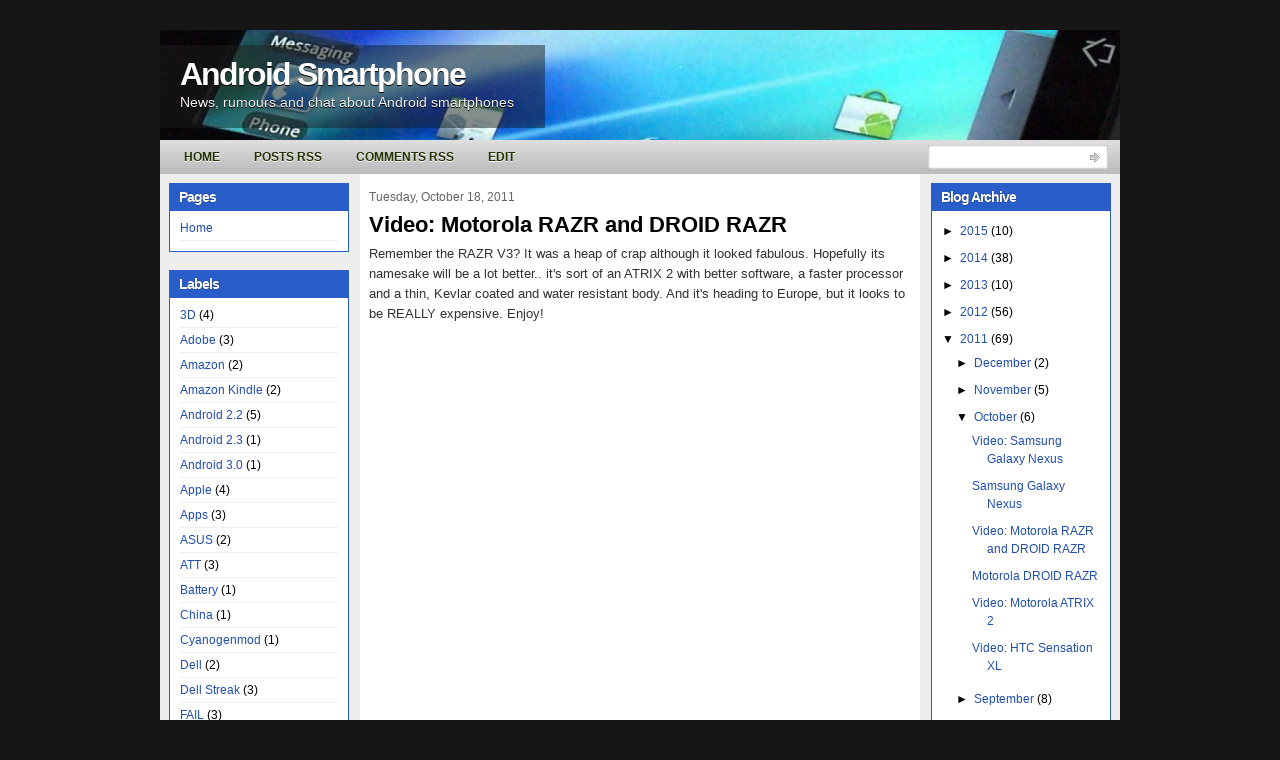

--- FILE ---
content_type: text/html; charset=UTF-8
request_url: http://www.androidsmartphone.com/2011/10/video-motorola-razr-and-droid-razr.html
body_size: 12532
content:
<!DOCTYPE html>
<html dir='ltr' xmlns='http://www.w3.org/1999/xhtml' xmlns:b='http://www.google.com/2005/gml/b' xmlns:data='http://www.google.com/2005/gml/data' xmlns:expr='http://www.google.com/2005/gml/expr'>
<head>
<link href='https://www.blogger.com/static/v1/widgets/2944754296-widget_css_bundle.css' rel='stylesheet' type='text/css'/>
<meta content='text/html; charset=UTF-8' http-equiv='Content-Type'/>
<meta content='blogger' name='generator'/>
<link href='http://www.androidsmartphone.com/favicon.ico' rel='icon' type='image/x-icon'/>
<link href='http://www.androidsmartphone.com/2011/10/video-motorola-razr-and-droid-razr.html' rel='canonical'/>
<link rel="alternate" type="application/atom+xml" title="Android Smartphone - Atom" href="http://www.androidsmartphone.com/feeds/posts/default" />
<link rel="alternate" type="application/rss+xml" title="Android Smartphone - RSS" href="http://www.androidsmartphone.com/feeds/posts/default?alt=rss" />
<link rel="service.post" type="application/atom+xml" title="Android Smartphone - Atom" href="https://www.blogger.com/feeds/3153074188482695889/posts/default" />

<link rel="alternate" type="application/atom+xml" title="Android Smartphone - Atom" href="http://www.androidsmartphone.com/feeds/8767776630214675100/comments/default" />
<!--Can't find substitution for tag [blog.ieCssRetrofitLinks]-->
<link href='https://i.ytimg.com/vi/SAzHQOpcjGY/hqdefault.jpg' rel='image_src'/>
<meta content='http://www.androidsmartphone.com/2011/10/video-motorola-razr-and-droid-razr.html' property='og:url'/>
<meta content='Video: Motorola RAZR and DROID RAZR' property='og:title'/>
<meta content='Remember the RAZR V3? It was a heap of crap although it looked fabulous. Hopefully its namesake will be a lot better.. it&#39;s sort of an ATRIX...' property='og:description'/>
<meta content='https://lh3.googleusercontent.com/blogger_img_proxy/AEn0k_uqEwEJ_1eRlHY1sycoYpSUMRctF6PGJmP9irtMEE3qDNye6kSj43f2eG23EeVPJjDqKWwBTxsa5zPJYUwoXBB6kVS_Qkwq5uBLGXyjcS8FvAZb=w1200-h630-n-k-no-nu' property='og:image'/>
<title>Android Smartphone: Video: Motorola RAZR and DROID RAZR</title>
<style id='page-skin-1' type='text/css'><!--
/*
-----------------------------------------------
Blogger Template Style
Name:     iTech Blog v2
Author:   Klodian
URL:      www.deluxetemplates.net
Date:     March 2010
License:  This free Blogger template is licensed under the Creative Commons Attribution 3.0 License, which permits both personal and commercial use. However, to satisfy the 'attribution' clause of the license, you are required to keep the footer links intact which provides due credit to its authors. For more specific details about the license, you may visit the URL below:
http://creativecommons.org/licenses/by/3.0/
----------------------------------------------- */
#navbar-iframe {
display: none !important;
}
/* Variable definitions
====================
<Variable name="bgcolor" description="Page Background Color"
type="color" default="#fff">
<Variable name="textcolor" description="Text Color"
type="color" default="#333">
<Variable name="linkcolor" description="Link Color"
type="color" default="#58a">
<Variable name="pagetitlecolor" description="Blog Title Color"
type="color" default="#666">
<Variable name="descriptioncolor" description="Blog Description Color"
type="color" default="#999">
<Variable name="titlecolor" description="Post Title Color"
type="color" default="#c60">
<Variable name="bordercolor" description="Border Color"
type="color" default="#ccc">
<Variable name="sidebarcolor" description="Sidebar Title Color"
type="color" default="#999">
<Variable name="sidebartextcolor" description="Sidebar Text Color"
type="color" default="#666">
<Variable name="visitedlinkcolor" description="Visited Link Color"
type="color" default="#999">
<Variable name="bodyfont" description="Text Font"
type="font" default="normal normal 100% Georgia, Serif">
<Variable name="headerfont" description="Sidebar Title Font"
type="font"
default="normal normal 78% 'Trebuchet MS',Trebuchet,Arial,Verdana,Sans-serif">
<Variable name="pagetitlefont" description="Blog Title Font"
type="font"
default="normal normal 200% Georgia, Serif">
<Variable name="descriptionfont" description="Blog Description Font"
type="font"
default="normal normal 78% 'Trebuchet MS', Trebuchet, Arial, Verdana, Sans-serif">
<Variable name="postfooterfont" description="Post Footer Font"
type="font"
default="normal normal 78% 'Trebuchet MS', Trebuchet, Arial, Verdana, Sans-serif">
<Variable name="startSide" description="Side where text starts in blog language"
type="automatic" default="left">
<Variable name="endSide" description="Side where text ends in blog language"
type="automatic" default="right">
*/
/* Use this with templates/template-twocol.html */
body {
background:none repeat scroll 0 0 #161617;
color:#333333;
font:small arial,helvetica;
margin:-20px 0 0;
text-align:center;
}
a:link {
color:#2350AD;
text-decoration:none;
}
a:visited {
color:#3366CC;
text-decoration:none;
}
a:hover {
color:#333333;
text-decoration:underline;
}
a img {
border-width:0;
}
#header-wrapper {
background:url("https://blogger.googleusercontent.com/img/b/R29vZ2xl/AVvXsEiLjCHK88VSMKgcBWzixB09CsSIPUFBl8Jmp3Y8fGgluBwZ6B6J1YyyjAztvVLPu_PTXEFUbAGKqyLLcRQAkGxcn7NU-P3E6311NJe_tEZjURPquyw_5LAf-JlpD4HMMUK6JQmRj_JvC9Yx/s1600/header-bg.gif") repeat-x scroll 0 0 transparent;
height:140px;
margin-bottom:0;
margin-left:auto;
margin-right:auto;
width:960px;
}
#header-inner {
background-position:center center;
margin-left:auto;
margin-right:auto;
}
#header {
color:#FFFFFF;
text-align:left;
}
#header h1 {
font:bold 32px helvetica,arial;
letter-spacing:-2px;
margin:0;
padding:26px 20px 1px;
text-shadow:0 1px 0 #000000;
text-transform:none;
}
#header a {
color:#FFFFFF;
text-decoration:none;
}
#header a:hover {
color:#FFFFFF;
}
#header .description {
color:#EEEEEE;
font:14px 'arial',Trebuchet,Arial,Verdana,Sans-serif;
letter-spacing:0;
margin:0;
max-width:700px;
padding:0 20px 15px;
text-shadow:0 1px 0 #000000;
text-transform:none;
}
#header img {
margin-left:auto;
margin-right:auto;
}
#outer-wrapper {
font:100% arial,helvetica;
margin:50px auto 0;
text-align:left;
width:960px;
}
#main-wrapper {
float:left;
margin-left:20px;
overflow:hidden;
width:543px;
word-wrap:break-word;
}
#sidebar-wrapper {
float:right;
margin-right:9px;
margin-top:8px;
overflow:hidden;
width:180px;
word-wrap:break-word;
}
#sidebar-wrapper2 {
float:left;
margin-left:9px;
margin-top:8px;
overflow:hidden;
width:180px;
word-wrap:break-word;
}
h2 {
background:none repeat scroll 0 0 #295ECA;
color:#FFFFFF;
font-family:arial;
font-size:14px;
letter-spacing:-1px;
margin:0;
padding:5px 10px 4px;
text-shadow:0 0 1px #000000;
text-transform:none;
}
h2.date-header {
background:none repeat scroll 0 0 transparent;
border:medium none;
color:#666666;
font-family:arial;
font-size:12px;
font-style:normal;
font-weight:normal;
letter-spacing:0;
margin:15px 0 0.5em;
padding:0;
text-align:left;
text-shadow:none;
text-transform:none;
}
.post {
margin:2px 0 45px;
}
.post h3 {
color:#CC6600;
font-size:22px;
font-weight:normal;
line-height:1.4em;
margin:0;
padding:0 0 4px;
}
.post h3 a, .post h3 a:visited, .post h3 strong {
color:#000000;
display:block;
font-weight:bold;
text-decoration:none;
}
.post h3 strong, .post h3 a:hover {
color:#333333;
}
.post-body {
font-size:13px;
line-height:1.6em;
margin:0 0 0.75em;
}
.post-body blockquote {
line-height:1.3em;
}
.post-footer {
background:none repeat scroll 0 0 #EEEEEE;
border-bottom:1px solid #CCCCCC;
border-top:1px solid #CCCCCC;
color:#666666;
font-family:georgia;
font-size:12px;
font-style:italic;
letter-spacing:0;
margin:0.75em 0;
padding:5px 10px;
text-transform:none;
}
.comment-link {
margin-left:0.6em;
}
.post img, table.tr-caption-container {
background:none repeat scroll 0 0 #DDDDDD;
padding:2px;
}
.tr-caption-container img {
border:medium none;
padding:0;
}
.post blockquote {
font-family:georgia;
font-style:italic;
margin:1em 20px;
}
.post blockquote p {
margin:0.75em 0;
}
#comments h4 {
color:#666666;
font-size:14px;
font-weight:bold;
letter-spacing:0;
line-height:1.4em;
margin:1em 0;
text-transform:none;
}
#comments-block {
line-height:1.6em;
margin:1em 0 1.5em;
}
#comments-block .comment-author {
-moz-background-inline-policy:continuous;
background:none repeat scroll 0 0 #E8DEC4;
border:1px solid #E8DEC4;
font-size:15px;
font-weight:normal;
margin-right:20px;
padding:5px;
}
#comments .blogger-comment-icon, .blogger-comment-icon {
-moz-background-inline-policy:continuous;
background:none repeat scroll 0 0 #E8DEC4;
border-color:#E8DEC4;
border-style:solid;
border-width:2px 1px 1px;
line-height:16px;
padding:5px;
}
#comments-block .comment-body {
border-left:1px solid #E8DEC4;
border-right:1px solid #E8DEC4;
margin-left:0;
margin-right:20px;
padding:7px;
}
#comments-block .comment-footer {
border-bottom:1px solid #E8DEC4;
border-left:1px solid #E8DEC4;
border-right:1px solid #E8DEC4;
font-size:11px;
line-height:1.4em;
margin:-0.25em 20px 2em 0;
padding:5px;
text-transform:none;
}
#comments-block .comment-body p {
margin:0 0 0.75em;
}
.deleted-comment {
color:gray;
font-style:italic;
}
#blog-pager-newer-link {
background:none repeat scroll 0 0 #EEEEEE;
border:2px solid #CCCCCC;
float:left;
padding:5px;
}
#blog-pager-older-link {
background:none repeat scroll 0 0 #EEEEEE;
border:2px solid #CCCCCC;
float:right;
padding:5px;
}
#blog-pager {
text-align:center;
}
.feed-links {
clear:both;
line-height:2.5em;
}
.sidebar {
color:#000000;
font-size:12px;
line-height:1.5em;
}
.sidebar ul {
list-style:none outside none;
margin:0;
padding:0;
}
.sidebar li {
border-bottom:1px solid #EEEEEE;
line-height:1.5em;
margin:0;
padding:3px 0;
}
.sidebar .widget, .main .widget {
margin:0 0 1.5em;
}
.main .Blog {
border-bottom-width:0;
}
.profile-img {
border:1px solid #CCCCCC;
float:left;
margin:0 5px 5px 0;
padding:4px;
}
.profile-data {
color:#999999;
font:bold 78%/1.6em 'Trebuchet MS',Trebuchet,Arial,Verdana,Sans-serif;
letter-spacing:0.1em;
margin:0;
text-transform:uppercase;
}
.profile-datablock {
margin:0.5em 0;
}
.profile-textblock {
line-height:1.6em;
margin:0.5em 0;
}
.profile-link {
font:78% 'Trebuchet MS',Trebuchet,Arial,Verdana,Sans-serif;
letter-spacing:0.1em;
text-transform:uppercase;
}
#wrapper-bg {
}
#content-wrapper {
background:url("https://blogger.googleusercontent.com/img/b/R29vZ2xl/AVvXsEihWDLBSOtWDkDK7U-8eTPnEVBgCfXgsQ1khk5mrqyYyHo6Q5qv6RMEKBFm1MheymVldbdHJ6NJhCj0ca0VSaMcCmHtovy-kCO1AaiyOGqYmPdQ91FSW7qBOHQhXzyQdbbWCCOE9neLyK7Y/s1600/content-bg.gif") repeat-y scroll 0 0 transparent;
}
.topright {
margin:32px 0 0;
text-align:right;
}
.topright a {
color:#4B6B09;
font-family:Arial,Helvetica,sans-serif;
font-size:11px;
font-weight:bold;
text-decoration:none;
text-shadow:0 1px 0 #CEF67A;
text-transform:uppercase;
vertical-align:top;
}
.navcontainer {
background:url("https://blogger.googleusercontent.com/img/b/R29vZ2xl/AVvXsEhl6_BXww5MY407lW4mX1fPurIfL1qEBdu3zFUNy13uymVnrShE2f-zNq_SoMF7Y6CPC1w_WR6RsGL0LcknoqZaeclfIyqaP8iWeLGkF5tsih9XFN0lVo0zY3LjCcONpXdDov_MM4x4LKeP/s1600/navscreen.png") repeat-x scroll left bottom #DDDDDD;
height:34px;
margin-top:-30px;
padding:0 0 0 10px;
}
#nav {
height:34px;
}
#nav, #nav ul {
line-height:1;
list-style:none outside none;
margin:0;
padding:0;
}
#nav {
margin-bottom:1px;
}
#nav ul {
float:left;
list-style:none outside none;
margin:0;
padding:0;
}
#nav li {
float:left;
list-style:none outside none;
margin:0;
padding:0;
}
#nav ul li {
list-style:none outside none;
margin:0;
padding:0;
}
#nav li a, #nav li a:link {
color:#223200;
display:block;
font-size:12px;
font-weight:bold;
margin:0 6px 0 0;
padding:11px 14px;
text-decoration:none;
text-shadow:0 1px 0 #FFFFFF;
text-transform:uppercase;
}
#nav li a:hover, #nav li a:active {
background:none repeat scroll 0 0 #DDDDDD;
color:#223200;
display:block;
text-decoration:none;
text-shadow:0 1px 0 #FFFFFF;
}
#nav li.current-cat a {
color:#223200;
text-shadow:0 1px 0 #FFFFFF;
}
#nav li:hover, #nav li.sfhover {
position:static;
}
.widget-content {
background:none repeat scroll 0 0 #FFFFFF;
border:1px solid #295ECA;
padding:5px 10px 10px;
}
#footer {
background:none repeat scroll 0 0 #000000;
color:#FFFFFF;
font-size:12px;
height:32px;
margin-bottom:15px;
padding:9px;
text-align:center;
}
#footer a {
color:#FFFFFF;
}
#footer a:hover {
text-decoration:none;
}
#footer2 {
color:#809752;
font-size:11px;
padding:10px;
text-align:center;
}
#footer2 a {
color:#809752;
text-decoration:none;
}
#topsearch {
background:url("https://blogger.googleusercontent.com/img/b/R29vZ2xl/AVvXsEhPE0oI8S8CWTN2dL4C0yZh67P_uI5t97kMlhS9LTdL-0ySVdtxkWsgnPHffFbdRM2K0S2u4-wXK0A6yNLdU8dQ9v1pBKrxdoqeYlS1gX5T7Z62sRLBd_uXYYTm5cN_cXnmdE2_agCn9C3h/s1600/searchbg.gif") no-repeat scroll right top transparent;
float:right;
height:24px;
margin:-30px 12px 0 0;
padding:0;
width:180px;
}
#searchform {
float:right;
margin:0;
padding:0;
width:180px;
}
#searchform #searchfield {
background:none repeat scroll 0 0 transparent;
border:0 none;
color:#AAAAAA;
float:left;
height:22px;
margin:0;
padding:4px 0 0 5px;
width:146px;
}
#searchform #submitbutton {
background:none repeat scroll 0 0 transparent;
border:0 none;
float:right;
font-size:8pt;
height:24px;
margin:0;
text-align:center;
text-indent:-10000em;
width:26px;
}
.fleft {
float:left;
line-height:16px;
margin-left:10px;
text-align:left;
}
.fright {
float:right;
line-height:16px;
margin-right:10px;
text-align:right;
}

--></style>
<link href='https://www.blogger.com/dyn-css/authorization.css?targetBlogID=3153074188482695889&amp;zx=8d579d07-9d11-42f6-b070-dfa313294987' media='none' onload='if(media!=&#39;all&#39;)media=&#39;all&#39;' rel='stylesheet'/><noscript><link href='https://www.blogger.com/dyn-css/authorization.css?targetBlogID=3153074188482695889&amp;zx=8d579d07-9d11-42f6-b070-dfa313294987' rel='stylesheet'/></noscript>
<meta name='google-adsense-platform-account' content='ca-host-pub-1556223355139109'/>
<meta name='google-adsense-platform-domain' content='blogspot.com'/>

<!-- data-ad-client=ca-pub-1075241033412494 -->

</head>
<body>
<div class='navbar section' id='navbar'><div class='widget Navbar' data-version='1' id='Navbar1'><script type="text/javascript">
    function setAttributeOnload(object, attribute, val) {
      if(window.addEventListener) {
        window.addEventListener('load',
          function(){ object[attribute] = val; }, false);
      } else {
        window.attachEvent('onload', function(){ object[attribute] = val; });
      }
    }
  </script>
<div id="navbar-iframe-container"></div>
<script type="text/javascript" src="https://apis.google.com/js/platform.js"></script>
<script type="text/javascript">
      gapi.load("gapi.iframes:gapi.iframes.style.bubble", function() {
        if (gapi.iframes && gapi.iframes.getContext) {
          gapi.iframes.getContext().openChild({
              url: 'https://www.blogger.com/navbar/3153074188482695889?po\x3d8767776630214675100\x26origin\x3dhttp://www.androidsmartphone.com',
              where: document.getElementById("navbar-iframe-container"),
              id: "navbar-iframe"
          });
        }
      });
    </script><script type="text/javascript">
(function() {
var script = document.createElement('script');
script.type = 'text/javascript';
script.src = '//pagead2.googlesyndication.com/pagead/js/google_top_exp.js';
var head = document.getElementsByTagName('head')[0];
if (head) {
head.appendChild(script);
}})();
</script>
</div></div>
<div id='outer-wrapper'><div id='wrap2'>
<!-- skip links for text browsers -->
<span id='skiplinks' style='display:none;'>
<a href='#main'>skip to main </a> |
      <a href='#sidebar'>skip to sidebar</a>
</span>
<div id='header-wrapper'>
<div class='header section' id='header'><div class='widget Header' data-version='1' id='Header1'>
<div id='header-inner' style='background-image: url("https://blogger.googleusercontent.com/img/b/R29vZ2xl/AVvXsEipVzMTX_Z9D2ggm35pg4xOYlAgWzR-v3t0NDqmc5_ra_MogpzOXDjF1n421hMFq7bBhVZ468BoE3Iv7fWD2_zPZlILUHuU-gkX5lN08kxqCUAYNg4d_lTuocYBeYIwGxyxgmtQ4lBtdA/s1600-r/androidsmartphone.jpg"); background-position: left; width: 960px; min-height: 179px; px;_height: 179px; px;background-repeat: no-repeat; '>
<div class='titlewrapper' style='background: transparent'>
<h1 class='title' style='background: transparent; border-width: 0px'>
<a href='http://www.androidsmartphone.com/'>
Android Smartphone
</a>
</h1>
</div>
<div class='descriptionwrapper'>
<p class='description'><span>News, rumours and chat about Android smartphones</span></p>
</div>
</div>
</div></div>
</div>
<div class='navcontainer'>
<ul id='nav'>
<li><a href='http://www.androidsmartphone.com/' title='Home'>Home</a></li>
<li><a href='http://www.androidsmartphone.com/feeds/posts/default' title='Posts RSS'>Posts RSS</a></li>
<li><a href='http://www.androidsmartphone.com/feeds/comments/default' title='Comments RSS'>Comments RSS</a></li>
<li><a href='#' title='Edit this link'>Edit</a></li>
</ul>
<div class='clearfix' id='topsearch'>
<form action='/search' id='searchform' method='get'><input id='searchfield' maxlength='50' name='q'/><input alt='go' id='submitbutton' src='https://blogger.googleusercontent.com/img/b/R29vZ2xl/AVvXsEjPQP-sdCb7P24Nbdqgg160EcueArvKtjhX4LVH6rKDg6nioEkXcYJo-UHfx9fKpJB2b-WxzcHuoZuxzRVjB3MKmrdibWIflvAREBSe-_Puoqze5r5Y0Rc8i4tfR-ZZzRU3phlbs1O0kM2o/s1600/blank.gif' type='image'/></form>
</div>
</div>
<div id='content-wrapper'>
<div id='crosscol-wrapper' style='text-align:center'>
<div class='crosscol no-items section' id='crosscol'></div>
</div>
<div id='sidebar-wrapper2'>
<div class='sidebar section' id='sidebar2'><div class='widget PageList' data-version='1' id='PageList1'>
<h2>Pages</h2>
<div class='widget-content'>
<ul>
<li>
<a href='http://www.androidsmartphone.com/'>Home</a>
</li>
</ul>
<div class='clear'></div>
</div>
</div><div class='widget Label' data-version='1' id='Label1'>
<h2>Labels</h2>
<div class='widget-content list-label-widget-content'>
<ul>
<li>
<a dir='ltr' href='http://www.androidsmartphone.com/search/label/3D'>3D</a>
<span dir='ltr'>(4)</span>
</li>
<li>
<a dir='ltr' href='http://www.androidsmartphone.com/search/label/Adobe'>Adobe</a>
<span dir='ltr'>(3)</span>
</li>
<li>
<a dir='ltr' href='http://www.androidsmartphone.com/search/label/Amazon'>Amazon</a>
<span dir='ltr'>(2)</span>
</li>
<li>
<a dir='ltr' href='http://www.androidsmartphone.com/search/label/Amazon%20Kindle'>Amazon Kindle</a>
<span dir='ltr'>(2)</span>
</li>
<li>
<a dir='ltr' href='http://www.androidsmartphone.com/search/label/Android%202.2'>Android 2.2</a>
<span dir='ltr'>(5)</span>
</li>
<li>
<a dir='ltr' href='http://www.androidsmartphone.com/search/label/Android%202.3'>Android 2.3</a>
<span dir='ltr'>(1)</span>
</li>
<li>
<a dir='ltr' href='http://www.androidsmartphone.com/search/label/Android%203.0'>Android 3.0</a>
<span dir='ltr'>(1)</span>
</li>
<li>
<a dir='ltr' href='http://www.androidsmartphone.com/search/label/Apple'>Apple</a>
<span dir='ltr'>(4)</span>
</li>
<li>
<a dir='ltr' href='http://www.androidsmartphone.com/search/label/Apps'>Apps</a>
<span dir='ltr'>(3)</span>
</li>
<li>
<a dir='ltr' href='http://www.androidsmartphone.com/search/label/ASUS'>ASUS</a>
<span dir='ltr'>(2)</span>
</li>
<li>
<a dir='ltr' href='http://www.androidsmartphone.com/search/label/ATT'>ATT</a>
<span dir='ltr'>(3)</span>
</li>
<li>
<a dir='ltr' href='http://www.androidsmartphone.com/search/label/Battery'>Battery</a>
<span dir='ltr'>(1)</span>
</li>
<li>
<a dir='ltr' href='http://www.androidsmartphone.com/search/label/China'>China</a>
<span dir='ltr'>(1)</span>
</li>
<li>
<a dir='ltr' href='http://www.androidsmartphone.com/search/label/Cyanogenmod'>Cyanogenmod</a>
<span dir='ltr'>(1)</span>
</li>
<li>
<a dir='ltr' href='http://www.androidsmartphone.com/search/label/Dell'>Dell</a>
<span dir='ltr'>(2)</span>
</li>
<li>
<a dir='ltr' href='http://www.androidsmartphone.com/search/label/Dell%20Streak'>Dell Streak</a>
<span dir='ltr'>(3)</span>
</li>
<li>
<a dir='ltr' href='http://www.androidsmartphone.com/search/label/FAIL'>FAIL</a>
<span dir='ltr'>(3)</span>
</li>
<li>
<a dir='ltr' href='http://www.androidsmartphone.com/search/label/Fennec'>Fennec</a>
<span dir='ltr'>(1)</span>
</li>
<li>
<a dir='ltr' href='http://www.androidsmartphone.com/search/label/Flash'>Flash</a>
<span dir='ltr'>(2)</span>
</li>
<li>
<a dir='ltr' href='http://www.androidsmartphone.com/search/label/Froyo'>Froyo</a>
<span dir='ltr'>(5)</span>
</li>
<li>
<a dir='ltr' href='http://www.androidsmartphone.com/search/label/Games'>Games</a>
<span dir='ltr'>(1)</span>
</li>
<li>
<a dir='ltr' href='http://www.androidsmartphone.com/search/label/Garmin%20Asus'>Garmin Asus</a>
<span dir='ltr'>(1)</span>
</li>
<li>
<a dir='ltr' href='http://www.androidsmartphone.com/search/label/GM'>GM</a>
<span dir='ltr'>(1)</span>
</li>
<li>
<a dir='ltr' href='http://www.androidsmartphone.com/search/label/Google'>Google</a>
<span dir='ltr'>(5)</span>
</li>
<li>
<a dir='ltr' href='http://www.androidsmartphone.com/search/label/Google%20Nexus%20One'>Google Nexus One</a>
<span dir='ltr'>(1)</span>
</li>
<li>
<a dir='ltr' href='http://www.androidsmartphone.com/search/label/Google%20Nexus%20S'>Google Nexus S</a>
<span dir='ltr'>(1)</span>
</li>
<li>
<a dir='ltr' href='http://www.androidsmartphone.com/search/label/Hannspree'>Hannspree</a>
<span dir='ltr'>(1)</span>
</li>
<li>
<a dir='ltr' href='http://www.androidsmartphone.com/search/label/Honeycomb'>Honeycomb</a>
<span dir='ltr'>(1)</span>
</li>
<li>
<a dir='ltr' href='http://www.androidsmartphone.com/search/label/HTC'>HTC</a>
<span dir='ltr'>(21)</span>
</li>
<li>
<a dir='ltr' href='http://www.androidsmartphone.com/search/label/HTC%20Desire'>HTC Desire</a>
<span dir='ltr'>(5)</span>
</li>
<li>
<a dir='ltr' href='http://www.androidsmartphone.com/search/label/HTC%20Desire%20HD'>HTC Desire HD</a>
<span dir='ltr'>(4)</span>
</li>
<li>
<a dir='ltr' href='http://www.androidsmartphone.com/search/label/HTC%20Desire%20Z'>HTC Desire Z</a>
<span dir='ltr'>(2)</span>
</li>
<li>
<a dir='ltr' href='http://www.androidsmartphone.com/search/label/HTC%20Flyer'>HTC Flyer</a>
<span dir='ltr'>(1)</span>
</li>
<li>
<a dir='ltr' href='http://www.androidsmartphone.com/search/label/HTC%20Vision'>HTC Vision</a>
<span dir='ltr'>(4)</span>
</li>
<li>
<a dir='ltr' href='http://www.androidsmartphone.com/search/label/Huawei'>Huawei</a>
<span dir='ltr'>(2)</span>
</li>
<li>
<a dir='ltr' href='http://www.androidsmartphone.com/search/label/Ice%20Cream%20Sandwich'>Ice Cream Sandwich</a>
<span dir='ltr'>(1)</span>
</li>
<li>
<a dir='ltr' href='http://www.androidsmartphone.com/search/label/ICS'>ICS</a>
<span dir='ltr'>(1)</span>
</li>
<li>
<a dir='ltr' href='http://www.androidsmartphone.com/search/label/Infographic'>Infographic</a>
<span dir='ltr'>(1)</span>
</li>
<li>
<a dir='ltr' href='http://www.androidsmartphone.com/search/label/INQ'>INQ</a>
<span dir='ltr'>(1)</span>
</li>
<li>
<a dir='ltr' href='http://www.androidsmartphone.com/search/label/Intel'>Intel</a>
<span dir='ltr'>(3)</span>
</li>
<li>
<a dir='ltr' href='http://www.androidsmartphone.com/search/label/Japan'>Japan</a>
<span dir='ltr'>(1)</span>
</li>
<li>
<a dir='ltr' href='http://www.androidsmartphone.com/search/label/Kindle'>Kindle</a>
<span dir='ltr'>(2)</span>
</li>
<li>
<a dir='ltr' href='http://www.androidsmartphone.com/search/label/Lava'>Lava</a>
<span dir='ltr'>(1)</span>
</li>
<li>
<a dir='ltr' href='http://www.androidsmartphone.com/search/label/LG'>LG</a>
<span dir='ltr'>(22)</span>
</li>
<li>
<a dir='ltr' href='http://www.androidsmartphone.com/search/label/LG%20E720'>LG E720</a>
<span dir='ltr'>(1)</span>
</li>
<li>
<a dir='ltr' href='http://www.androidsmartphone.com/search/label/LogMeIn'>LogMeIn</a>
<span dir='ltr'>(1)</span>
</li>
<li>
<a dir='ltr' href='http://www.androidsmartphone.com/search/label/Malware'>Malware</a>
<span dir='ltr'>(1)</span>
</li>
<li>
<a dir='ltr' href='http://www.androidsmartphone.com/search/label/Market'>Market</a>
<span dir='ltr'>(5)</span>
</li>
<li>
<a dir='ltr' href='http://www.androidsmartphone.com/search/label/MeeGo'>MeeGo</a>
<span dir='ltr'>(1)</span>
</li>
<li>
<a dir='ltr' href='http://www.androidsmartphone.com/search/label/Modu'>Modu</a>
<span dir='ltr'>(1)</span>
</li>
<li>
<a dir='ltr' href='http://www.androidsmartphone.com/search/label/MOTOROI'>MOTOROI</a>
<span dir='ltr'>(1)</span>
</li>
<li>
<a dir='ltr' href='http://www.androidsmartphone.com/search/label/Motorola'>Motorola</a>
<span dir='ltr'>(42)</span>
</li>
<li>
<a dir='ltr' href='http://www.androidsmartphone.com/search/label/Motorola%20Atrix'>Motorola Atrix</a>
<span dir='ltr'>(1)</span>
</li>
<li>
<a dir='ltr' href='http://www.androidsmartphone.com/search/label/Motorola%20Charm'>Motorola Charm</a>
<span dir='ltr'>(1)</span>
</li>
<li>
<a dir='ltr' href='http://www.androidsmartphone.com/search/label/Motorola%20Droid'>Motorola Droid</a>
<span dir='ltr'>(6)</span>
</li>
<li>
<a dir='ltr' href='http://www.androidsmartphone.com/search/label/Motorola%20Droid%202'>Motorola Droid 2</a>
<span dir='ltr'>(3)</span>
</li>
<li>
<a dir='ltr' href='http://www.androidsmartphone.com/search/label/Motorola%20DROID%203'>Motorola DROID 3</a>
<span dir='ltr'>(3)</span>
</li>
<li>
<a dir='ltr' href='http://www.androidsmartphone.com/search/label/Motorola%20Droid%20X'>Motorola Droid X</a>
<span dir='ltr'>(1)</span>
</li>
<li>
<a dir='ltr' href='http://www.androidsmartphone.com/search/label/Motorola%20Milestone'>Motorola Milestone</a>
<span dir='ltr'>(2)</span>
</li>
<li>
<a dir='ltr' href='http://www.androidsmartphone.com/search/label/Motorola%20Milestone%202'>Motorola Milestone 2</a>
<span dir='ltr'>(2)</span>
</li>
<li>
<a dir='ltr' href='http://www.androidsmartphone.com/search/label/Motorola%20Milestone%203'>Motorola Milestone 3</a>
<span dir='ltr'>(4)</span>
</li>
<li>
<a dir='ltr' href='http://www.androidsmartphone.com/search/label/Motorola%20Milestone%204'>Motorola Milestone 4</a>
<span dir='ltr'>(1)</span>
</li>
<li>
<a dir='ltr' href='http://www.androidsmartphone.com/search/label/Motorola%20QUENCH%20XT5'>Motorola QUENCH XT5</a>
<span dir='ltr'>(1)</span>
</li>
<li>
<a dir='ltr' href='http://www.androidsmartphone.com/search/label/MWC'>MWC</a>
<span dir='ltr'>(2)</span>
</li>
<li>
<a dir='ltr' href='http://www.androidsmartphone.com/search/label/Nexus'>Nexus</a>
<span dir='ltr'>(5)</span>
</li>
<li>
<a dir='ltr' href='http://www.androidsmartphone.com/search/label/Nokia'>Nokia</a>
<span dir='ltr'>(2)</span>
</li>
<li>
<a dir='ltr' href='http://www.androidsmartphone.com/search/label/Nokia%20N9'>Nokia N9</a>
<span dir='ltr'>(2)</span>
</li>
<li>
<a dir='ltr' href='http://www.androidsmartphone.com/search/label/NTT%20DoCoMo'>NTT DoCoMo</a>
<span dir='ltr'>(1)</span>
</li>
<li>
<a dir='ltr' href='http://www.androidsmartphone.com/search/label/O2'>O2</a>
<span dir='ltr'>(1)</span>
</li>
<li>
<a dir='ltr' href='http://www.androidsmartphone.com/search/label/Optimus'>Optimus</a>
<span dir='ltr'>(10)</span>
</li>
<li>
<a dir='ltr' href='http://www.androidsmartphone.com/search/label/Panasonic'>Panasonic</a>
<span dir='ltr'>(3)</span>
</li>
<li>
<a dir='ltr' href='http://www.androidsmartphone.com/search/label/Polaroid'>Polaroid</a>
<span dir='ltr'>(1)</span>
</li>
<li>
<a dir='ltr' href='http://www.androidsmartphone.com/search/label/Privacy'>Privacy</a>
<span dir='ltr'>(1)</span>
</li>
<li>
<a dir='ltr' href='http://www.androidsmartphone.com/search/label/RAZR'>RAZR</a>
<span dir='ltr'>(3)</span>
</li>
<li>
<a dir='ltr' href='http://www.androidsmartphone.com/search/label/Retro'>Retro</a>
<span dir='ltr'>(1)</span>
</li>
<li>
<a dir='ltr' href='http://www.androidsmartphone.com/search/label/Rumours'>Rumours</a>
<span dir='ltr'>(3)</span>
</li>
<li>
<a dir='ltr' href='http://www.androidsmartphone.com/search/label/Samsng'>Samsng</a>
<span dir='ltr'>(1)</span>
</li>
<li>
<a dir='ltr' href='http://www.androidsmartphone.com/search/label/Samsung'>Samsung</a>
<span dir='ltr'>(35)</span>
</li>
<li>
<a dir='ltr' href='http://www.androidsmartphone.com/search/label/Samsung%20Galaxy'>Samsung Galaxy</a>
<span dir='ltr'>(19)</span>
</li>
<li>
<a dir='ltr' href='http://www.androidsmartphone.com/search/label/Samsung%20Galaxy%20Tab'>Samsung Galaxy Tab</a>
<span dir='ltr'>(7)</span>
</li>
<li>
<a dir='ltr' href='http://www.androidsmartphone.com/search/label/Samsung%20I5510'>Samsung I5510</a>
<span dir='ltr'>(1)</span>
</li>
<li>
<a dir='ltr' href='http://www.androidsmartphone.com/search/label/Samsung%20Nexus%20S'>Samsung Nexus S</a>
<span dir='ltr'>(2)</span>
</li>
<li>
<a dir='ltr' href='http://www.androidsmartphone.com/search/label/Sharp'>Sharp</a>
<span dir='ltr'>(2)</span>
</li>
<li>
<a dir='ltr' href='http://www.androidsmartphone.com/search/label/Sony'>Sony</a>
<span dir='ltr'>(16)</span>
</li>
<li>
<a dir='ltr' href='http://www.androidsmartphone.com/search/label/Sony%20Ericsson'>Sony Ericsson</a>
<span dir='ltr'>(15)</span>
</li>
<li>
<a dir='ltr' href='http://www.androidsmartphone.com/search/label/Symbian'>Symbian</a>
<span dir='ltr'>(1)</span>
</li>
<li>
<a dir='ltr' href='http://www.androidsmartphone.com/search/label/T-Mobile'>T-Mobile</a>
<span dir='ltr'>(5)</span>
</li>
<li>
<a dir='ltr' href='http://www.androidsmartphone.com/search/label/Tablets'>Tablets</a>
<span dir='ltr'>(15)</span>
</li>
<li>
<a dir='ltr' href='http://www.androidsmartphone.com/search/label/TAG%20Heuer'>TAG Heuer</a>
<span dir='ltr'>(2)</span>
</li>
<li>
<a dir='ltr' href='http://www.androidsmartphone.com/search/label/Toshiba'>Toshiba</a>
<span dir='ltr'>(2)</span>
</li>
<li>
<a dir='ltr' href='http://www.androidsmartphone.com/search/label/Verizon'>Verizon</a>
<span dir='ltr'>(3)</span>
</li>
<li>
<a dir='ltr' href='http://www.androidsmartphone.com/search/label/Video'>Video</a>
<span dir='ltr'>(102)</span>
</li>
<li>
<a dir='ltr' href='http://www.androidsmartphone.com/search/label/Vodafone'>Vodafone</a>
<span dir='ltr'>(2)</span>
</li>
<li>
<a dir='ltr' href='http://www.androidsmartphone.com/search/label/Xperia'>Xperia</a>
<span dir='ltr'>(12)</span>
</li>
<li>
<a dir='ltr' href='http://www.androidsmartphone.com/search/label/Zeus'>Zeus</a>
<span dir='ltr'>(1)</span>
</li>
<li>
<a dir='ltr' href='http://www.androidsmartphone.com/search/label/ZTE'>ZTE</a>
<span dir='ltr'>(1)</span>
</li>
</ul>
<div class='clear'></div>
</div>
</div></div>
</div>
<div id='main-wrapper'>
<div class='main section' id='main'><div class='widget Blog' data-version='1' id='Blog1'>
<div class='blog-posts hfeed'>
<!--Can't find substitution for tag [defaultAdStart]-->
<h2 class='date-header'>Tuesday, October 18, 2011</h2>
<div class='post hentry'>
<a name='8767776630214675100'></a>
<h3 class='post-title entry-title'>
<a href='http://www.androidsmartphone.com/2011/10/video-motorola-razr-and-droid-razr.html'>Video: Motorola RAZR and DROID RAZR</a>
</h3>
<div class='post-header-line-1'></div>
<div class='post-body entry-content'>
Remember the RAZR V3? It was a heap of crap although it looked fabulous. Hopefully its namesake will be a lot better.. it's sort of an ATRIX 2 with better software, a faster processor and a thin, Kevlar coated and water resistant body. And it's heading to Europe, but it looks to be REALLY expensive. Enjoy!<br />
<br />
<div style="text-align: center;"><iframe width="480" height="360" src="http://www.youtube.com/embed/SAzHQOpcjGY" frameborder="0" allowfullscreen></iframe><br />
</div>
<div style='clear: both;'></div>
</div>
<div class='post-footer'>
<div class='post-footer-line post-footer-line-1'><span class='post-author vcard'>
</span>
<span class='post-timestamp'>
at
<a class='timestamp-link' href='http://www.androidsmartphone.com/2011/10/video-motorola-razr-and-droid-razr.html' rel='bookmark' title='permanent link'><abbr class='published' title='2011-10-18T23:07:00+01:00'>23:07</abbr></a>
</span>
<span class='post-comment-link'>
</span>
<span class='post-icons'>
<span class='item-control blog-admin pid-1603683277'>
<a href='https://www.blogger.com/post-edit.g?blogID=3153074188482695889&postID=8767776630214675100&from=pencil' title='Edit Post'>
<img alt='' class='icon-action' height='18' src='http://www.blogger.com/img/icon18_edit_allbkg.gif' width='18'/>
</a>
</span>
</span>
</div>
<div class='post-footer-line post-footer-line-2'><span class='post-labels'>
Labels:
<a href='http://www.androidsmartphone.com/search/label/Motorola' rel='tag'>Motorola</a>,
<a href='http://www.androidsmartphone.com/search/label/RAZR' rel='tag'>RAZR</a>,
<a href='http://www.androidsmartphone.com/search/label/Video' rel='tag'>Video</a>
</span>
</div>
<div class='post-footer-line post-footer-line-3'></div>
</div>
</div>
<div class='comments' id='comments'>
<a name='comments'></a>
<h4>
0
comments:
        
</h4>
<dl class='avatar-comment-indent' id='comments-block'>
</dl>
<p class='comment-footer'>
<div class='comment-form'>
<a name='comment-form'></a>
<h4 id='comment-post-message'>Post a Comment</h4>
<p>
</p>
<a href='https://www.blogger.com/comment/frame/3153074188482695889?po=8767776630214675100&hl=en&saa=85391&origin=http://www.androidsmartphone.com' id='comment-editor-src'></a>
<iframe allowtransparency='true' class='blogger-iframe-colorize blogger-comment-from-post' frameborder='0' height='410px' id='comment-editor' name='comment-editor' src='' width='100%'></iframe>
<script src='https://www.blogger.com/static/v1/jsbin/2830521187-comment_from_post_iframe.js' type='text/javascript'></script>
<script type='text/javascript'>
      BLOG_CMT_createIframe('https://www.blogger.com/rpc_relay.html');
    </script>
</div>
</p>
<div id='backlinks-container'>
<div id='Blog1_backlinks-container'>
</div>
</div>
</div>
<!--Can't find substitution for tag [defaultAdEnd]-->
<div class='inline-ad'>
<script type="text/javascript"><!--
google_ad_client="pub-1075241033412494";
google_ad_host="pub-1556223355139109";
google_ad_width=468;
google_ad_height=60;
google_ad_format="468x60_as";
google_ad_type="text_image";
google_ad_host_channel="0001";
google_color_border="FFFFFF";
google_color_bg="FFFFFF";
google_color_link="CC6600";
google_color_url="333333";
google_color_text="333333";
//--></script>
<script type="text/javascript"
  src="http://pagead2.googlesyndication.com/pagead/show_ads.js">
</script>
</div>
<!--Can't find substitution for tag [adStart]-->
<!--Can't find substitution for tag [adEnd]-->
</div>
<div class='blog-pager' id='blog-pager'>
<span id='blog-pager-newer-link'>
<a class='blog-pager-newer-link' href='http://www.androidsmartphone.com/2011/10/samsung-galaxy-nexus.html' id='Blog1_blog-pager-newer-link' title='Newer Post'>Newer Post</a>
</span>
<span id='blog-pager-older-link'>
<a class='blog-pager-older-link' href='http://www.androidsmartphone.com/2011/10/motorola-droid-razr.html' id='Blog1_blog-pager-older-link' title='Older Post'>Older Post</a>
</span>
<a class='home-link' href='http://www.androidsmartphone.com/'>Home</a>
</div>
<div class='clear'></div>
</div></div>
</div>
<div id='sidebar-wrapper'>
<div class='sidebar section' id='sidebar'><div class='widget BlogArchive' data-version='1' id='BlogArchive1'>
<h2>Blog Archive</h2>
<div class='widget-content'>
<div id='ArchiveList'>
<div id='BlogArchive1_ArchiveList'>
<ul class='hierarchy'>
<li class='archivedate collapsed'>
<a class='toggle' href='javascript:void(0)'>
<span class='zippy'>

        &#9658;&#160;
      
</span>
</a>
<a class='post-count-link' href='http://www.androidsmartphone.com/2015/'>
2015
</a>
<span class='post-count' dir='ltr'>(10)</span>
<ul class='hierarchy'>
<li class='archivedate collapsed'>
<a class='toggle' href='javascript:void(0)'>
<span class='zippy'>

        &#9658;&#160;
      
</span>
</a>
<a class='post-count-link' href='http://www.androidsmartphone.com/2015/09/'>
September
</a>
<span class='post-count' dir='ltr'>(1)</span>
</li>
</ul>
<ul class='hierarchy'>
<li class='archivedate collapsed'>
<a class='toggle' href='javascript:void(0)'>
<span class='zippy'>

        &#9658;&#160;
      
</span>
</a>
<a class='post-count-link' href='http://www.androidsmartphone.com/2015/03/'>
March
</a>
<span class='post-count' dir='ltr'>(3)</span>
</li>
</ul>
<ul class='hierarchy'>
<li class='archivedate collapsed'>
<a class='toggle' href='javascript:void(0)'>
<span class='zippy'>

        &#9658;&#160;
      
</span>
</a>
<a class='post-count-link' href='http://www.androidsmartphone.com/2015/02/'>
February
</a>
<span class='post-count' dir='ltr'>(3)</span>
</li>
</ul>
<ul class='hierarchy'>
<li class='archivedate collapsed'>
<a class='toggle' href='javascript:void(0)'>
<span class='zippy'>

        &#9658;&#160;
      
</span>
</a>
<a class='post-count-link' href='http://www.androidsmartphone.com/2015/01/'>
January
</a>
<span class='post-count' dir='ltr'>(3)</span>
</li>
</ul>
</li>
</ul>
<ul class='hierarchy'>
<li class='archivedate collapsed'>
<a class='toggle' href='javascript:void(0)'>
<span class='zippy'>

        &#9658;&#160;
      
</span>
</a>
<a class='post-count-link' href='http://www.androidsmartphone.com/2014/'>
2014
</a>
<span class='post-count' dir='ltr'>(38)</span>
<ul class='hierarchy'>
<li class='archivedate collapsed'>
<a class='toggle' href='javascript:void(0)'>
<span class='zippy'>

        &#9658;&#160;
      
</span>
</a>
<a class='post-count-link' href='http://www.androidsmartphone.com/2014/12/'>
December
</a>
<span class='post-count' dir='ltr'>(3)</span>
</li>
</ul>
<ul class='hierarchy'>
<li class='archivedate collapsed'>
<a class='toggle' href='javascript:void(0)'>
<span class='zippy'>

        &#9658;&#160;
      
</span>
</a>
<a class='post-count-link' href='http://www.androidsmartphone.com/2014/11/'>
November
</a>
<span class='post-count' dir='ltr'>(5)</span>
</li>
</ul>
<ul class='hierarchy'>
<li class='archivedate collapsed'>
<a class='toggle' href='javascript:void(0)'>
<span class='zippy'>

        &#9658;&#160;
      
</span>
</a>
<a class='post-count-link' href='http://www.androidsmartphone.com/2014/10/'>
October
</a>
<span class='post-count' dir='ltr'>(3)</span>
</li>
</ul>
<ul class='hierarchy'>
<li class='archivedate collapsed'>
<a class='toggle' href='javascript:void(0)'>
<span class='zippy'>

        &#9658;&#160;
      
</span>
</a>
<a class='post-count-link' href='http://www.androidsmartphone.com/2014/09/'>
September
</a>
<span class='post-count' dir='ltr'>(8)</span>
</li>
</ul>
<ul class='hierarchy'>
<li class='archivedate collapsed'>
<a class='toggle' href='javascript:void(0)'>
<span class='zippy'>

        &#9658;&#160;
      
</span>
</a>
<a class='post-count-link' href='http://www.androidsmartphone.com/2014/08/'>
August
</a>
<span class='post-count' dir='ltr'>(3)</span>
</li>
</ul>
<ul class='hierarchy'>
<li class='archivedate collapsed'>
<a class='toggle' href='javascript:void(0)'>
<span class='zippy'>

        &#9658;&#160;
      
</span>
</a>
<a class='post-count-link' href='http://www.androidsmartphone.com/2014/07/'>
July
</a>
<span class='post-count' dir='ltr'>(3)</span>
</li>
</ul>
<ul class='hierarchy'>
<li class='archivedate collapsed'>
<a class='toggle' href='javascript:void(0)'>
<span class='zippy'>

        &#9658;&#160;
      
</span>
</a>
<a class='post-count-link' href='http://www.androidsmartphone.com/2014/06/'>
June
</a>
<span class='post-count' dir='ltr'>(6)</span>
</li>
</ul>
<ul class='hierarchy'>
<li class='archivedate collapsed'>
<a class='toggle' href='javascript:void(0)'>
<span class='zippy'>

        &#9658;&#160;
      
</span>
</a>
<a class='post-count-link' href='http://www.androidsmartphone.com/2014/05/'>
May
</a>
<span class='post-count' dir='ltr'>(5)</span>
</li>
</ul>
<ul class='hierarchy'>
<li class='archivedate collapsed'>
<a class='toggle' href='javascript:void(0)'>
<span class='zippy'>

        &#9658;&#160;
      
</span>
</a>
<a class='post-count-link' href='http://www.androidsmartphone.com/2014/01/'>
January
</a>
<span class='post-count' dir='ltr'>(2)</span>
</li>
</ul>
</li>
</ul>
<ul class='hierarchy'>
<li class='archivedate collapsed'>
<a class='toggle' href='javascript:void(0)'>
<span class='zippy'>

        &#9658;&#160;
      
</span>
</a>
<a class='post-count-link' href='http://www.androidsmartphone.com/2013/'>
2013
</a>
<span class='post-count' dir='ltr'>(10)</span>
<ul class='hierarchy'>
<li class='archivedate collapsed'>
<a class='toggle' href='javascript:void(0)'>
<span class='zippy'>

        &#9658;&#160;
      
</span>
</a>
<a class='post-count-link' href='http://www.androidsmartphone.com/2013/04/'>
April
</a>
<span class='post-count' dir='ltr'>(4)</span>
</li>
</ul>
<ul class='hierarchy'>
<li class='archivedate collapsed'>
<a class='toggle' href='javascript:void(0)'>
<span class='zippy'>

        &#9658;&#160;
      
</span>
</a>
<a class='post-count-link' href='http://www.androidsmartphone.com/2013/03/'>
March
</a>
<span class='post-count' dir='ltr'>(2)</span>
</li>
</ul>
<ul class='hierarchy'>
<li class='archivedate collapsed'>
<a class='toggle' href='javascript:void(0)'>
<span class='zippy'>

        &#9658;&#160;
      
</span>
</a>
<a class='post-count-link' href='http://www.androidsmartphone.com/2013/02/'>
February
</a>
<span class='post-count' dir='ltr'>(1)</span>
</li>
</ul>
<ul class='hierarchy'>
<li class='archivedate collapsed'>
<a class='toggle' href='javascript:void(0)'>
<span class='zippy'>

        &#9658;&#160;
      
</span>
</a>
<a class='post-count-link' href='http://www.androidsmartphone.com/2013/01/'>
January
</a>
<span class='post-count' dir='ltr'>(3)</span>
</li>
</ul>
</li>
</ul>
<ul class='hierarchy'>
<li class='archivedate collapsed'>
<a class='toggle' href='javascript:void(0)'>
<span class='zippy'>

        &#9658;&#160;
      
</span>
</a>
<a class='post-count-link' href='http://www.androidsmartphone.com/2012/'>
2012
</a>
<span class='post-count' dir='ltr'>(56)</span>
<ul class='hierarchy'>
<li class='archivedate collapsed'>
<a class='toggle' href='javascript:void(0)'>
<span class='zippy'>

        &#9658;&#160;
      
</span>
</a>
<a class='post-count-link' href='http://www.androidsmartphone.com/2012/12/'>
December
</a>
<span class='post-count' dir='ltr'>(4)</span>
</li>
</ul>
<ul class='hierarchy'>
<li class='archivedate collapsed'>
<a class='toggle' href='javascript:void(0)'>
<span class='zippy'>

        &#9658;&#160;
      
</span>
</a>
<a class='post-count-link' href='http://www.androidsmartphone.com/2012/11/'>
November
</a>
<span class='post-count' dir='ltr'>(4)</span>
</li>
</ul>
<ul class='hierarchy'>
<li class='archivedate collapsed'>
<a class='toggle' href='javascript:void(0)'>
<span class='zippy'>

        &#9658;&#160;
      
</span>
</a>
<a class='post-count-link' href='http://www.androidsmartphone.com/2012/10/'>
October
</a>
<span class='post-count' dir='ltr'>(3)</span>
</li>
</ul>
<ul class='hierarchy'>
<li class='archivedate collapsed'>
<a class='toggle' href='javascript:void(0)'>
<span class='zippy'>

        &#9658;&#160;
      
</span>
</a>
<a class='post-count-link' href='http://www.androidsmartphone.com/2012/09/'>
September
</a>
<span class='post-count' dir='ltr'>(4)</span>
</li>
</ul>
<ul class='hierarchy'>
<li class='archivedate collapsed'>
<a class='toggle' href='javascript:void(0)'>
<span class='zippy'>

        &#9658;&#160;
      
</span>
</a>
<a class='post-count-link' href='http://www.androidsmartphone.com/2012/08/'>
August
</a>
<span class='post-count' dir='ltr'>(3)</span>
</li>
</ul>
<ul class='hierarchy'>
<li class='archivedate collapsed'>
<a class='toggle' href='javascript:void(0)'>
<span class='zippy'>

        &#9658;&#160;
      
</span>
</a>
<a class='post-count-link' href='http://www.androidsmartphone.com/2012/07/'>
July
</a>
<span class='post-count' dir='ltr'>(4)</span>
</li>
</ul>
<ul class='hierarchy'>
<li class='archivedate collapsed'>
<a class='toggle' href='javascript:void(0)'>
<span class='zippy'>

        &#9658;&#160;
      
</span>
</a>
<a class='post-count-link' href='http://www.androidsmartphone.com/2012/06/'>
June
</a>
<span class='post-count' dir='ltr'>(8)</span>
</li>
</ul>
<ul class='hierarchy'>
<li class='archivedate collapsed'>
<a class='toggle' href='javascript:void(0)'>
<span class='zippy'>

        &#9658;&#160;
      
</span>
</a>
<a class='post-count-link' href='http://www.androidsmartphone.com/2012/05/'>
May
</a>
<span class='post-count' dir='ltr'>(2)</span>
</li>
</ul>
<ul class='hierarchy'>
<li class='archivedate collapsed'>
<a class='toggle' href='javascript:void(0)'>
<span class='zippy'>

        &#9658;&#160;
      
</span>
</a>
<a class='post-count-link' href='http://www.androidsmartphone.com/2012/04/'>
April
</a>
<span class='post-count' dir='ltr'>(2)</span>
</li>
</ul>
<ul class='hierarchy'>
<li class='archivedate collapsed'>
<a class='toggle' href='javascript:void(0)'>
<span class='zippy'>

        &#9658;&#160;
      
</span>
</a>
<a class='post-count-link' href='http://www.androidsmartphone.com/2012/03/'>
March
</a>
<span class='post-count' dir='ltr'>(7)</span>
</li>
</ul>
<ul class='hierarchy'>
<li class='archivedate collapsed'>
<a class='toggle' href='javascript:void(0)'>
<span class='zippy'>

        &#9658;&#160;
      
</span>
</a>
<a class='post-count-link' href='http://www.androidsmartphone.com/2012/02/'>
February
</a>
<span class='post-count' dir='ltr'>(5)</span>
</li>
</ul>
<ul class='hierarchy'>
<li class='archivedate collapsed'>
<a class='toggle' href='javascript:void(0)'>
<span class='zippy'>

        &#9658;&#160;
      
</span>
</a>
<a class='post-count-link' href='http://www.androidsmartphone.com/2012/01/'>
January
</a>
<span class='post-count' dir='ltr'>(10)</span>
</li>
</ul>
</li>
</ul>
<ul class='hierarchy'>
<li class='archivedate expanded'>
<a class='toggle' href='javascript:void(0)'>
<span class='zippy toggle-open'>

        &#9660;&#160;
      
</span>
</a>
<a class='post-count-link' href='http://www.androidsmartphone.com/2011/'>
2011
</a>
<span class='post-count' dir='ltr'>(69)</span>
<ul class='hierarchy'>
<li class='archivedate collapsed'>
<a class='toggle' href='javascript:void(0)'>
<span class='zippy'>

        &#9658;&#160;
      
</span>
</a>
<a class='post-count-link' href='http://www.androidsmartphone.com/2011/12/'>
December
</a>
<span class='post-count' dir='ltr'>(2)</span>
</li>
</ul>
<ul class='hierarchy'>
<li class='archivedate collapsed'>
<a class='toggle' href='javascript:void(0)'>
<span class='zippy'>

        &#9658;&#160;
      
</span>
</a>
<a class='post-count-link' href='http://www.androidsmartphone.com/2011/11/'>
November
</a>
<span class='post-count' dir='ltr'>(5)</span>
</li>
</ul>
<ul class='hierarchy'>
<li class='archivedate expanded'>
<a class='toggle' href='javascript:void(0)'>
<span class='zippy toggle-open'>

        &#9660;&#160;
      
</span>
</a>
<a class='post-count-link' href='http://www.androidsmartphone.com/2011/10/'>
October
</a>
<span class='post-count' dir='ltr'>(6)</span>
<ul class='posts'>
<li><a href='http://www.androidsmartphone.com/2011/10/video-samsung-galaxy-nexus.html'>Video: Samsung Galaxy Nexus</a></li>
<li><a href='http://www.androidsmartphone.com/2011/10/samsung-galaxy-nexus.html'>Samsung Galaxy Nexus</a></li>
<li><a href='http://www.androidsmartphone.com/2011/10/video-motorola-razr-and-droid-razr.html'>Video: Motorola RAZR and DROID RAZR</a></li>
<li><a href='http://www.androidsmartphone.com/2011/10/motorola-droid-razr.html'>Motorola DROID RAZR</a></li>
<li><a href='http://www.androidsmartphone.com/2011/10/video-motorola-atrix-2.html'>Video: Motorola ATRIX 2</a></li>
<li><a href='http://www.androidsmartphone.com/2011/10/video-htc-sensation-xl.html'>Video: HTC Sensation XL</a></li>
</ul>
</li>
</ul>
<ul class='hierarchy'>
<li class='archivedate collapsed'>
<a class='toggle' href='javascript:void(0)'>
<span class='zippy'>

        &#9658;&#160;
      
</span>
</a>
<a class='post-count-link' href='http://www.androidsmartphone.com/2011/09/'>
September
</a>
<span class='post-count' dir='ltr'>(8)</span>
</li>
</ul>
<ul class='hierarchy'>
<li class='archivedate collapsed'>
<a class='toggle' href='javascript:void(0)'>
<span class='zippy'>

        &#9658;&#160;
      
</span>
</a>
<a class='post-count-link' href='http://www.androidsmartphone.com/2011/08/'>
August
</a>
<span class='post-count' dir='ltr'>(5)</span>
</li>
</ul>
<ul class='hierarchy'>
<li class='archivedate collapsed'>
<a class='toggle' href='javascript:void(0)'>
<span class='zippy'>

        &#9658;&#160;
      
</span>
</a>
<a class='post-count-link' href='http://www.androidsmartphone.com/2011/07/'>
July
</a>
<span class='post-count' dir='ltr'>(4)</span>
</li>
</ul>
<ul class='hierarchy'>
<li class='archivedate collapsed'>
<a class='toggle' href='javascript:void(0)'>
<span class='zippy'>

        &#9658;&#160;
      
</span>
</a>
<a class='post-count-link' href='http://www.androidsmartphone.com/2011/06/'>
June
</a>
<span class='post-count' dir='ltr'>(8)</span>
</li>
</ul>
<ul class='hierarchy'>
<li class='archivedate collapsed'>
<a class='toggle' href='javascript:void(0)'>
<span class='zippy'>

        &#9658;&#160;
      
</span>
</a>
<a class='post-count-link' href='http://www.androidsmartphone.com/2011/05/'>
May
</a>
<span class='post-count' dir='ltr'>(5)</span>
</li>
</ul>
<ul class='hierarchy'>
<li class='archivedate collapsed'>
<a class='toggle' href='javascript:void(0)'>
<span class='zippy'>

        &#9658;&#160;
      
</span>
</a>
<a class='post-count-link' href='http://www.androidsmartphone.com/2011/04/'>
April
</a>
<span class='post-count' dir='ltr'>(4)</span>
</li>
</ul>
<ul class='hierarchy'>
<li class='archivedate collapsed'>
<a class='toggle' href='javascript:void(0)'>
<span class='zippy'>

        &#9658;&#160;
      
</span>
</a>
<a class='post-count-link' href='http://www.androidsmartphone.com/2011/03/'>
March
</a>
<span class='post-count' dir='ltr'>(3)</span>
</li>
</ul>
<ul class='hierarchy'>
<li class='archivedate collapsed'>
<a class='toggle' href='javascript:void(0)'>
<span class='zippy'>

        &#9658;&#160;
      
</span>
</a>
<a class='post-count-link' href='http://www.androidsmartphone.com/2011/02/'>
February
</a>
<span class='post-count' dir='ltr'>(12)</span>
</li>
</ul>
<ul class='hierarchy'>
<li class='archivedate collapsed'>
<a class='toggle' href='javascript:void(0)'>
<span class='zippy'>

        &#9658;&#160;
      
</span>
</a>
<a class='post-count-link' href='http://www.androidsmartphone.com/2011/01/'>
January
</a>
<span class='post-count' dir='ltr'>(7)</span>
</li>
</ul>
</li>
</ul>
<ul class='hierarchy'>
<li class='archivedate collapsed'>
<a class='toggle' href='javascript:void(0)'>
<span class='zippy'>

        &#9658;&#160;
      
</span>
</a>
<a class='post-count-link' href='http://www.androidsmartphone.com/2010/'>
2010
</a>
<span class='post-count' dir='ltr'>(93)</span>
<ul class='hierarchy'>
<li class='archivedate collapsed'>
<a class='toggle' href='javascript:void(0)'>
<span class='zippy'>

        &#9658;&#160;
      
</span>
</a>
<a class='post-count-link' href='http://www.androidsmartphone.com/2010/12/'>
December
</a>
<span class='post-count' dir='ltr'>(4)</span>
</li>
</ul>
<ul class='hierarchy'>
<li class='archivedate collapsed'>
<a class='toggle' href='javascript:void(0)'>
<span class='zippy'>

        &#9658;&#160;
      
</span>
</a>
<a class='post-count-link' href='http://www.androidsmartphone.com/2010/11/'>
November
</a>
<span class='post-count' dir='ltr'>(5)</span>
</li>
</ul>
<ul class='hierarchy'>
<li class='archivedate collapsed'>
<a class='toggle' href='javascript:void(0)'>
<span class='zippy'>

        &#9658;&#160;
      
</span>
</a>
<a class='post-count-link' href='http://www.androidsmartphone.com/2010/10/'>
October
</a>
<span class='post-count' dir='ltr'>(6)</span>
</li>
</ul>
<ul class='hierarchy'>
<li class='archivedate collapsed'>
<a class='toggle' href='javascript:void(0)'>
<span class='zippy'>

        &#9658;&#160;
      
</span>
</a>
<a class='post-count-link' href='http://www.androidsmartphone.com/2010/09/'>
September
</a>
<span class='post-count' dir='ltr'>(19)</span>
</li>
</ul>
<ul class='hierarchy'>
<li class='archivedate collapsed'>
<a class='toggle' href='javascript:void(0)'>
<span class='zippy'>

        &#9658;&#160;
      
</span>
</a>
<a class='post-count-link' href='http://www.androidsmartphone.com/2010/08/'>
August
</a>
<span class='post-count' dir='ltr'>(17)</span>
</li>
</ul>
<ul class='hierarchy'>
<li class='archivedate collapsed'>
<a class='toggle' href='javascript:void(0)'>
<span class='zippy'>

        &#9658;&#160;
      
</span>
</a>
<a class='post-count-link' href='http://www.androidsmartphone.com/2010/07/'>
July
</a>
<span class='post-count' dir='ltr'>(12)</span>
</li>
</ul>
<ul class='hierarchy'>
<li class='archivedate collapsed'>
<a class='toggle' href='javascript:void(0)'>
<span class='zippy'>

        &#9658;&#160;
      
</span>
</a>
<a class='post-count-link' href='http://www.androidsmartphone.com/2010/06/'>
June
</a>
<span class='post-count' dir='ltr'>(15)</span>
</li>
</ul>
<ul class='hierarchy'>
<li class='archivedate collapsed'>
<a class='toggle' href='javascript:void(0)'>
<span class='zippy'>

        &#9658;&#160;
      
</span>
</a>
<a class='post-count-link' href='http://www.androidsmartphone.com/2010/05/'>
May
</a>
<span class='post-count' dir='ltr'>(15)</span>
</li>
</ul>
</li>
</ul>
</div>
</div>
<div class='clear'></div>
</div>
</div><div class='widget HTML' data-version='1' id='HTML1'>
<div class='widget-content'>
<center>
<!-- etracker sedo CODE 2.0.0 -->
<map name="mse">
<area shape="RECT" alt="Sedo - Buy and Sell Domain Names and Websites" target="_blank" href="http://www.sedo.com" coords="1,1,100,25" />
<area shape="RECT" alt="project info: androidsmartphone.com" target="_blank" href="http://www.sedo.com/search/details.php4?domain=androidsmartphone.com" coords="1,27,100,36" />
<area shape="RECT" alt="Statistics for project androidsmartphone.com" target="_blank" href="http://www.sedotracker.com/soverview.php?domain=androidsmartphone.com" coords="1,38,100,47" />
<area shape="RECT" alt="etracker&#174; web controlling instead of log file analysis" target="_blank" href="http://www.etracker.com" coords="1,50,100,120" />
</map>
<script type="text/javascript" src="http://www.sedotracker.com/et_mmedetect.js"></script>
<script language="JavaScript">
var et_server="www.sedotracker.com/cnt.php";
var et_la = '', et_js = 1, et_pl, et_co, et_iw,  et_sh, et_sw;
var et_sc = 'na',cex = '', et_gp = '', lt = '<', et_ih , et_up ;
if( typeof( tt ) == "undefined" || typeof( tt ) == "unknown" )
{var tt='';} var tv, to,  ts,  et_tmp; function et_eC( param )
{var et_a = '', et_t = '', et_p = '', et_b='', et_s='',et; var
et_ref=escape(document.referrer);if(et_js>=1.3){if(typeof(top.
document)=='object')eval('try{et_ref=escape(top.document.ref'+
'errer);}catch(e){et_ref="";}');} if(et_ref!='') et_gp+='&am'+
'p;ref='+et_ref; et_gp +='&swidth='+et_sw+'&sheight='+
et_sh+'&siwidth='+et_iw+'&siheight='+et_ih+'&sco'+
'okie='+et_co+'&scolor='+et_sc;if( et_pl!='' ) et_gp+='&p='+escape(et_pl);
et_gp += '&slang=' +et_la; tc=new Date();
document.write("<img border='0' alt='' width='100' height='60' usemap='#mse' "+
"src='http://"+et_server+"?java=y&tc="+
tc.getTime()+ "&et="+param +"&bp=0&"+
"easy=1&" + et_gp +"'>");}</script>
<script type='text/javascript'>document.write(lt+'script lan'+
'guage="JavaScript1.3"> var et_js = 1.3;' + lt + '/script>' );
</script><script type='text/javascript'><!-- /////////////////
et_sw = screen.width;et_sh = screen.height;et_co =( navigator.
cookieEnabled == true ? 1:(navigator.cookieEnabled==false?2: 0
 ));if ( navigator.language ) et_la = navigator.language; else
 if ( navigator.userLanguage ) et_la = navigator.userLanguage;
et_sc  =  (   (   screen.pixelDepth  )   ?   screen.pixelDepth
: screen.colorDepth ); if ( et_js >= 1.3 ){ eval('try{et_iw='+
'top.innerWidth;et_ih=top.innerHeight;}catch(e){et_iw=window'+
'.innerWidth;et_ih=window.innerHeight;}');}if(typeof(et_iw) ==
'undefined'){eval('if(document.documentElement&&document.doc'+
'umentElement.clientHeight){et_iw=document.documentElement.c'+
'lientWidth;et_ih=document.documentElement.clientHeight;}els'+
'e if(document.body){et_iw = document.body.clientWidth; et_i'+
'h = document.body.clientHeight; }' ) ; } //--></script>
<script type="text/javascript">et_eC('Y83yaK');</script>

<!-- etracker sedo CODE NOSCRIPT -->
<noscript>
<img border="0" width="100" height="60" alt="" usemap="#mse" 
src="http://www.sedotracker.com/cnt.php?et=Y83yaK&amp;java=n&amp;et_easy=1&amp;bp=0" />
</noscript>
<!-- etracker sedo CODE END -->
</center>
</div>
<div class='clear'></div>
</div></div>
</div>
<!-- spacer for skins that want sidebar and main to be the same height-->
<div class='clear'>&#160;</div>
</div>
<!-- end content-wrapper -->
<div id='footer'><div class='fleft'> 
 
 Copyright  2010 - <a href='http://www.androidsmartphone.com/'>Android Smartphone</a>
<br/> 
 
Powered by <a href='http://www.blogger.com/'>Blogger</a></div>
<div class='fright'>
<a href='http://www.deluxetemplates.net/'>Blogger Templates</a> created by <a href='http://www.deluxetemplates.net/' rel='follow'>Deluxe Templates</a><br/>
<a href='http://www.bloggershowcase.net'>Blogger Showcase</a>
</div></div>
</div></div>
<!-- end outer-wrapper -->
<script type='text/javascript'>

  var _gaq = _gaq || [];
  _gaq.push(['_setAccount', 'UA-331137-7']);
  _gaq.push(['_trackPageview']);

  (function() {
    var ga = document.createElement('script'); ga.type = 'text/javascript'; ga.async = true;
    ga.src = ('https:' == document.location.protocol ? 'https://ssl' : 'http://www') + '.google-analytics.com/ga.js';
    var s = document.getElementsByTagName('script')[0]; s.parentNode.insertBefore(ga, s);
  })();

</script>

<script type="text/javascript" src="https://www.blogger.com/static/v1/widgets/2028843038-widgets.js"></script>
<script type='text/javascript'>
window['__wavt'] = 'AOuZoY536BcIB88QeQ0JDyh9vSc8m_Je6g:1769224301288';_WidgetManager._Init('//www.blogger.com/rearrange?blogID\x3d3153074188482695889','//www.androidsmartphone.com/2011/10/video-motorola-razr-and-droid-razr.html','3153074188482695889');
_WidgetManager._SetDataContext([{'name': 'blog', 'data': {'blogId': '3153074188482695889', 'title': 'Android Smartphone', 'url': 'http://www.androidsmartphone.com/2011/10/video-motorola-razr-and-droid-razr.html', 'canonicalUrl': 'http://www.androidsmartphone.com/2011/10/video-motorola-razr-and-droid-razr.html', 'homepageUrl': 'http://www.androidsmartphone.com/', 'searchUrl': 'http://www.androidsmartphone.com/search', 'canonicalHomepageUrl': 'http://www.androidsmartphone.com/', 'blogspotFaviconUrl': 'http://www.androidsmartphone.com/favicon.ico', 'bloggerUrl': 'https://www.blogger.com', 'hasCustomDomain': true, 'httpsEnabled': false, 'enabledCommentProfileImages': true, 'gPlusViewType': 'FILTERED_POSTMOD', 'adultContent': false, 'analyticsAccountNumber': '', 'encoding': 'UTF-8', 'locale': 'en', 'localeUnderscoreDelimited': 'en', 'languageDirection': 'ltr', 'isPrivate': false, 'isMobile': false, 'isMobileRequest': false, 'mobileClass': '', 'isPrivateBlog': false, 'isDynamicViewsAvailable': true, 'feedLinks': '\x3clink rel\x3d\x22alternate\x22 type\x3d\x22application/atom+xml\x22 title\x3d\x22Android Smartphone - Atom\x22 href\x3d\x22http://www.androidsmartphone.com/feeds/posts/default\x22 /\x3e\n\x3clink rel\x3d\x22alternate\x22 type\x3d\x22application/rss+xml\x22 title\x3d\x22Android Smartphone - RSS\x22 href\x3d\x22http://www.androidsmartphone.com/feeds/posts/default?alt\x3drss\x22 /\x3e\n\x3clink rel\x3d\x22service.post\x22 type\x3d\x22application/atom+xml\x22 title\x3d\x22Android Smartphone - Atom\x22 href\x3d\x22https://www.blogger.com/feeds/3153074188482695889/posts/default\x22 /\x3e\n\n\x3clink rel\x3d\x22alternate\x22 type\x3d\x22application/atom+xml\x22 title\x3d\x22Android Smartphone - Atom\x22 href\x3d\x22http://www.androidsmartphone.com/feeds/8767776630214675100/comments/default\x22 /\x3e\n', 'meTag': '', 'adsenseClientId': 'ca-pub-1075241033412494', 'adsenseHostId': 'ca-host-pub-1556223355139109', 'adsenseHasAds': true, 'adsenseAutoAds': false, 'boqCommentIframeForm': true, 'loginRedirectParam': '', 'isGoogleEverywhereLinkTooltipEnabled': true, 'view': '', 'dynamicViewsCommentsSrc': '//www.blogblog.com/dynamicviews/4224c15c4e7c9321/js/comments.js', 'dynamicViewsScriptSrc': '//www.blogblog.com/dynamicviews/6e0d22adcfa5abea', 'plusOneApiSrc': 'https://apis.google.com/js/platform.js', 'disableGComments': true, 'interstitialAccepted': false, 'sharing': {'platforms': [{'name': 'Get link', 'key': 'link', 'shareMessage': 'Get link', 'target': ''}, {'name': 'Facebook', 'key': 'facebook', 'shareMessage': 'Share to Facebook', 'target': 'facebook'}, {'name': 'BlogThis!', 'key': 'blogThis', 'shareMessage': 'BlogThis!', 'target': 'blog'}, {'name': 'X', 'key': 'twitter', 'shareMessage': 'Share to X', 'target': 'twitter'}, {'name': 'Pinterest', 'key': 'pinterest', 'shareMessage': 'Share to Pinterest', 'target': 'pinterest'}, {'name': 'Email', 'key': 'email', 'shareMessage': 'Email', 'target': 'email'}], 'disableGooglePlus': true, 'googlePlusShareButtonWidth': 0, 'googlePlusBootstrap': '\x3cscript type\x3d\x22text/javascript\x22\x3ewindow.___gcfg \x3d {\x27lang\x27: \x27en\x27};\x3c/script\x3e'}, 'hasCustomJumpLinkMessage': false, 'jumpLinkMessage': 'Read more', 'pageType': 'item', 'postId': '8767776630214675100', 'postImageThumbnailUrl': 'https://i.ytimg.com/vi/SAzHQOpcjGY/default.jpg', 'postImageUrl': 'https://i.ytimg.com/vi/SAzHQOpcjGY/hqdefault.jpg', 'pageName': 'Video: Motorola RAZR and DROID RAZR', 'pageTitle': 'Android Smartphone: Video: Motorola RAZR and DROID RAZR'}}, {'name': 'features', 'data': {}}, {'name': 'messages', 'data': {'edit': 'Edit', 'linkCopiedToClipboard': 'Link copied to clipboard!', 'ok': 'Ok', 'postLink': 'Post Link'}}, {'name': 'template', 'data': {'name': 'custom', 'localizedName': 'Custom', 'isResponsive': false, 'isAlternateRendering': false, 'isCustom': true}}, {'name': 'view', 'data': {'classic': {'name': 'classic', 'url': '?view\x3dclassic'}, 'flipcard': {'name': 'flipcard', 'url': '?view\x3dflipcard'}, 'magazine': {'name': 'magazine', 'url': '?view\x3dmagazine'}, 'mosaic': {'name': 'mosaic', 'url': '?view\x3dmosaic'}, 'sidebar': {'name': 'sidebar', 'url': '?view\x3dsidebar'}, 'snapshot': {'name': 'snapshot', 'url': '?view\x3dsnapshot'}, 'timeslide': {'name': 'timeslide', 'url': '?view\x3dtimeslide'}, 'isMobile': false, 'title': 'Video: Motorola RAZR and DROID RAZR', 'description': 'Remember the RAZR V3? It was a heap of crap although it looked fabulous. Hopefully its namesake will be a lot better.. it\x27s sort of an ATRIX...', 'featuredImage': 'https://lh3.googleusercontent.com/blogger_img_proxy/AEn0k_uqEwEJ_1eRlHY1sycoYpSUMRctF6PGJmP9irtMEE3qDNye6kSj43f2eG23EeVPJjDqKWwBTxsa5zPJYUwoXBB6kVS_Qkwq5uBLGXyjcS8FvAZb', 'url': 'http://www.androidsmartphone.com/2011/10/video-motorola-razr-and-droid-razr.html', 'type': 'item', 'isSingleItem': true, 'isMultipleItems': false, 'isError': false, 'isPage': false, 'isPost': true, 'isHomepage': false, 'isArchive': false, 'isLabelSearch': false, 'postId': 8767776630214675100}}]);
_WidgetManager._RegisterWidget('_NavbarView', new _WidgetInfo('Navbar1', 'navbar', document.getElementById('Navbar1'), {}, 'displayModeFull'));
_WidgetManager._RegisterWidget('_HeaderView', new _WidgetInfo('Header1', 'header', document.getElementById('Header1'), {}, 'displayModeFull'));
_WidgetManager._RegisterWidget('_PageListView', new _WidgetInfo('PageList1', 'sidebar2', document.getElementById('PageList1'), {'title': 'Pages', 'links': [{'isCurrentPage': false, 'href': 'http://www.androidsmartphone.com/', 'title': 'Home'}], 'mobile': false, 'showPlaceholder': true, 'hasCurrentPage': false}, 'displayModeFull'));
_WidgetManager._RegisterWidget('_LabelView', new _WidgetInfo('Label1', 'sidebar2', document.getElementById('Label1'), {}, 'displayModeFull'));
_WidgetManager._RegisterWidget('_BlogView', new _WidgetInfo('Blog1', 'main', document.getElementById('Blog1'), {'cmtInteractionsEnabled': false, 'lightboxEnabled': true, 'lightboxModuleUrl': 'https://www.blogger.com/static/v1/jsbin/4049919853-lbx.js', 'lightboxCssUrl': 'https://www.blogger.com/static/v1/v-css/828616780-lightbox_bundle.css'}, 'displayModeFull'));
_WidgetManager._RegisterWidget('_BlogArchiveView', new _WidgetInfo('BlogArchive1', 'sidebar', document.getElementById('BlogArchive1'), {'languageDirection': 'ltr', 'loadingMessage': 'Loading\x26hellip;'}, 'displayModeFull'));
_WidgetManager._RegisterWidget('_HTMLView', new _WidgetInfo('HTML1', 'sidebar', document.getElementById('HTML1'), {}, 'displayModeFull'));
</script>
</body>
</html>

--- FILE ---
content_type: text/html; charset=utf-8
request_url: https://www.google.com/recaptcha/api2/aframe
body_size: 267
content:
<!DOCTYPE HTML><html><head><meta http-equiv="content-type" content="text/html; charset=UTF-8"></head><body><script nonce="nKcSL64Oy8wzvHDslrkp4A">/** Anti-fraud and anti-abuse applications only. See google.com/recaptcha */ try{var clients={'sodar':'https://pagead2.googlesyndication.com/pagead/sodar?'};window.addEventListener("message",function(a){try{if(a.source===window.parent){var b=JSON.parse(a.data);var c=clients[b['id']];if(c){var d=document.createElement('img');d.src=c+b['params']+'&rc='+(localStorage.getItem("rc::a")?sessionStorage.getItem("rc::b"):"");window.document.body.appendChild(d);sessionStorage.setItem("rc::e",parseInt(sessionStorage.getItem("rc::e")||0)+1);localStorage.setItem("rc::h",'1769224322875');}}}catch(b){}});window.parent.postMessage("_grecaptcha_ready", "*");}catch(b){}</script></body></html>